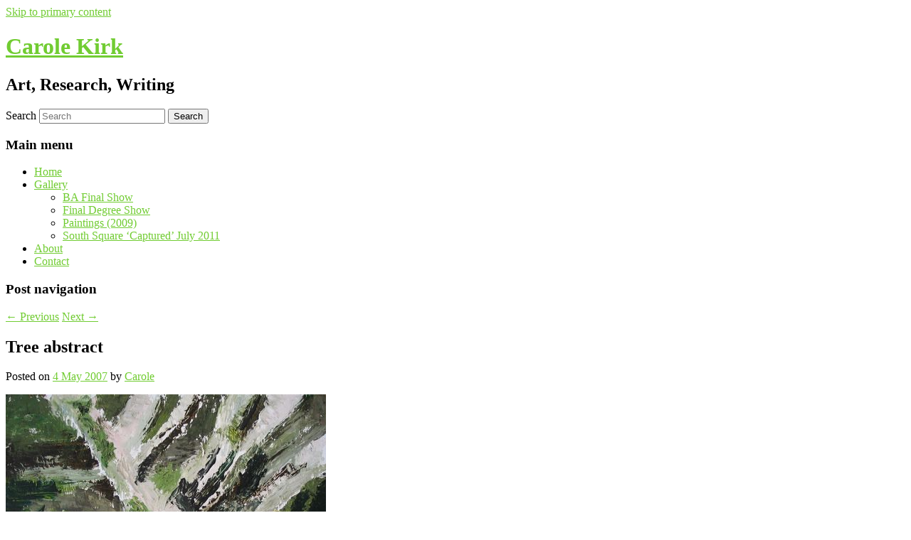

--- FILE ---
content_type: text/html; charset=UTF-8
request_url: https://www.carolekirk.com/2007/05/04/tree-abstract/
body_size: 4556
content:
<!DOCTYPE html>
<html lang="en-US">
<head>
<meta charset="UTF-8" />
<meta name="viewport" content="width=device-width, initial-scale=1.0" />
<title>
Tree abstract | Carole Kirk	</title>
<link rel="profile" href="https://gmpg.org/xfn/11" />
<link rel="stylesheet" type="text/css" media="all" href="https://www.carolekirk.co.uk/wp-content/themes/twentyeleven/style.css?ver=20251202" />
<link rel="pingback" href="https://www.carolekirk.co.uk/xmlrpc.php">
<link rel='dns-prefetch' href='//www.carolekirk.co.uk' />
<link rel='dns-prefetch' href='//s.w.org' />
<link rel="alternate" type="application/rss+xml" title="Carole Kirk &raquo; Feed" href="https://www.carolekirk.com/feed/" />
<link rel="alternate" type="application/rss+xml" title="Carole Kirk &raquo; Comments Feed" href="https://www.carolekirk.com/comments/feed/" />
<link rel="alternate" type="application/rss+xml" title="Carole Kirk &raquo; Tree abstract Comments Feed" href="https://www.carolekirk.com/2007/05/04/tree-abstract/feed/" />
		<script type="text/javascript">
			window._wpemojiSettings = {"baseUrl":"https:\/\/s.w.org\/images\/core\/emoji\/13.0.0\/72x72\/","ext":".png","svgUrl":"https:\/\/s.w.org\/images\/core\/emoji\/13.0.0\/svg\/","svgExt":".svg","source":{"concatemoji":"https:\/\/www.carolekirk.co.uk\/wp-includes\/js\/wp-emoji-release.min.js?ver=89d058a89e8094d0f68d1aa70da5f06e"}};
			!function(e,a,t){var n,r,o,i=a.createElement("canvas"),p=i.getContext&&i.getContext("2d");function s(e,t){var a=String.fromCharCode;p.clearRect(0,0,i.width,i.height),p.fillText(a.apply(this,e),0,0);e=i.toDataURL();return p.clearRect(0,0,i.width,i.height),p.fillText(a.apply(this,t),0,0),e===i.toDataURL()}function c(e){var t=a.createElement("script");t.src=e,t.defer=t.type="text/javascript",a.getElementsByTagName("head")[0].appendChild(t)}for(o=Array("flag","emoji"),t.supports={everything:!0,everythingExceptFlag:!0},r=0;r<o.length;r++)t.supports[o[r]]=function(e){if(!p||!p.fillText)return!1;switch(p.textBaseline="top",p.font="600 32px Arial",e){case"flag":return s([127987,65039,8205,9895,65039],[127987,65039,8203,9895,65039])?!1:!s([55356,56826,55356,56819],[55356,56826,8203,55356,56819])&&!s([55356,57332,56128,56423,56128,56418,56128,56421,56128,56430,56128,56423,56128,56447],[55356,57332,8203,56128,56423,8203,56128,56418,8203,56128,56421,8203,56128,56430,8203,56128,56423,8203,56128,56447]);case"emoji":return!s([55357,56424,8205,55356,57212],[55357,56424,8203,55356,57212])}return!1}(o[r]),t.supports.everything=t.supports.everything&&t.supports[o[r]],"flag"!==o[r]&&(t.supports.everythingExceptFlag=t.supports.everythingExceptFlag&&t.supports[o[r]]);t.supports.everythingExceptFlag=t.supports.everythingExceptFlag&&!t.supports.flag,t.DOMReady=!1,t.readyCallback=function(){t.DOMReady=!0},t.supports.everything||(n=function(){t.readyCallback()},a.addEventListener?(a.addEventListener("DOMContentLoaded",n,!1),e.addEventListener("load",n,!1)):(e.attachEvent("onload",n),a.attachEvent("onreadystatechange",function(){"complete"===a.readyState&&t.readyCallback()})),(n=t.source||{}).concatemoji?c(n.concatemoji):n.wpemoji&&n.twemoji&&(c(n.twemoji),c(n.wpemoji)))}(window,document,window._wpemojiSettings);
		</script>
		<style type="text/css">
img.wp-smiley,
img.emoji {
	display: inline !important;
	border: none !important;
	box-shadow: none !important;
	height: 1em !important;
	width: 1em !important;
	margin: 0 .07em !important;
	vertical-align: -0.1em !important;
	background: none !important;
	padding: 0 !important;
}
</style>
	<link rel='stylesheet' id='wp-block-library-css'  href='https://www.carolekirk.co.uk/wp-includes/css/dist/block-library/style.min.css?ver=89d058a89e8094d0f68d1aa70da5f06e' type='text/css' media='all' />
<link rel='stylesheet' id='wp-block-library-theme-css'  href='https://www.carolekirk.co.uk/wp-includes/css/dist/block-library/theme.min.css?ver=89d058a89e8094d0f68d1aa70da5f06e' type='text/css' media='all' />
<link rel='stylesheet' id='twentyeleven-block-style-css'  href='https://www.carolekirk.co.uk/wp-content/themes/twentyeleven/blocks.css?ver=20240703' type='text/css' media='all' />
<link rel='stylesheet' id='dark-css'  href='https://www.carolekirk.co.uk/wp-content/themes/twentyeleven/colors/dark.css?ver=20251017' type='text/css' media='all' />
<link rel="https://api.w.org/" href="https://www.carolekirk.com/wp-json/" /><link rel="alternate" type="application/json" href="https://www.carolekirk.com/wp-json/wp/v2/posts/255" /><link rel='prev' title='Burned Heather' href='https://www.carolekirk.com/2007/05/02/burned-heather/' />
<link rel='next' title='Figure-making' href='https://www.carolekirk.com/2007/05/07/figure-making/' />

<link rel="canonical" href="https://www.carolekirk.com/2007/05/04/tree-abstract/" />
<link rel='shortlink' href='https://www.carolekirk.com/?p=255' />
<link rel="alternate" type="application/json+oembed" href="https://www.carolekirk.com/wp-json/oembed/1.0/embed?url=https%3A%2F%2Fwww.carolekirk.com%2F2007%2F05%2F04%2Ftree-abstract%2F" />
<link rel="alternate" type="text/xml+oembed" href="https://www.carolekirk.com/wp-json/oembed/1.0/embed?url=https%3A%2F%2Fwww.carolekirk.com%2F2007%2F05%2F04%2Ftree-abstract%2F&#038;format=xml" />
<script type="text/javascript" src="//www.carolekirk.com/?wordfence_syncAttackData=1769276088.2236" async></script>	<style>
		/* Link color */
		a,
		#site-title a:focus,
		#site-title a:hover,
		#site-title a:active,
		.entry-title a:hover,
		.entry-title a:focus,
		.entry-title a:active,
		.widget_twentyeleven_ephemera .comments-link a:hover,
		section.recent-posts .other-recent-posts a[rel="bookmark"]:hover,
		section.recent-posts .other-recent-posts .comments-link a:hover,
		.format-image footer.entry-meta a:hover,
		#site-generator a:hover {
			color: #71cc32;
		}
		section.recent-posts .other-recent-posts .comments-link a:hover {
			border-color: #71cc32;
		}
		article.feature-image.small .entry-summary p a:hover,
		.entry-header .comments-link a:hover,
		.entry-header .comments-link a:focus,
		.entry-header .comments-link a:active,
		.feature-slider a.active {
			background-color: #71cc32;
		}
	</style>
	</head>

<body class="post-template-default single single-post postid-255 single-format-standard wp-embed-responsive single-author singular two-column right-sidebar">
<div class="skip-link"><a class="assistive-text" href="#content">Skip to primary content</a></div><div id="page" class="hfeed">
	<header id="branding">
			<hgroup>
									<h1 id="site-title"><span><a href="https://www.carolekirk.com/" rel="home" >Carole Kirk</a></span></h1>
										<h2 id="site-description">Art, Research, Writing</h2>
							</hgroup>

			
									<form method="get" id="searchform" action="https://www.carolekirk.com/">
		<label for="s" class="assistive-text">Search</label>
		<input type="text" class="field" name="s" id="s" placeholder="Search" />
		<input type="submit" class="submit" name="submit" id="searchsubmit" value="Search" />
	</form>
			
			<nav id="access">
				<h3 class="assistive-text">Main menu</h3>
				<div class="menu"><ul>
<li ><a href="https://www.carolekirk.com/">Home</a></li><li class="page_item page-item-609 page_item_has_children"><a href="https://www.carolekirk.com/gallery/">Gallery</a>
<ul class='children'>
	<li class="page_item page-item-972"><a href="https://www.carolekirk.com/gallery/ba-final-show/">BA Final Show</a></li>
	<li class="page_item page-item-1099"><a href="https://www.carolekirk.com/gallery/final-degree-show/">Final Degree Show</a></li>
	<li class="page_item page-item-1114"><a href="https://www.carolekirk.com/gallery/paintings-2009/">Paintings (2009)</a></li>
	<li class="page_item page-item-1152"><a href="https://www.carolekirk.com/gallery/south-square-captured-july-2011/">South Square &#8216;Captured&#8217; July 2011</a></li>
</ul>
</li>
<li class="page_item page-item-2"><a href="https://www.carolekirk.com/about/">About</a></li>
<li class="page_item page-item-786"><a href="https://www.carolekirk.com/contact/">Contact</a></li>
</ul></div>
			</nav><!-- #access -->
	</header><!-- #branding -->


	<div id="main">

		<div id="primary">
			<div id="content" role="main">

				
					<nav id="nav-single">
						<h3 class="assistive-text">Post navigation</h3>
						<span class="nav-previous"><a href="https://www.carolekirk.com/2007/05/02/burned-heather/" rel="prev"><span class="meta-nav">&larr;</span> Previous</a></span>
						<span class="nav-next"><a href="https://www.carolekirk.com/2007/05/07/figure-making/" rel="next">Next <span class="meta-nav">&rarr;</span></a></span>
					</nav><!-- #nav-single -->

					
<article id="post-255" class="post-255 post type-post status-publish format-standard hentry category-fractured-landscape category-painting">
	<header class="entry-header">
		<h1 class="entry-title">Tree abstract</h1>

				<div class="entry-meta">
			<span class="sep">Posted on </span><a href="https://www.carolekirk.com/2007/05/04/tree-abstract/" title="5:20 pm" rel="bookmark"><time class="entry-date" datetime="2007-05-04T17:20:53+01:00">4 May 2007</time></a><span class="by-author"> <span class="sep"> by </span> <span class="author vcard"><a class="url fn n" href="https://www.carolekirk.com/author/carole/" title="View all posts by Carole" rel="author">Carole</a></span></span>		</div><!-- .entry-meta -->
			</header><!-- .entry-header -->

	<div class="entry-content">
		<p><img id="image253" title="tree abstract" alt="tree abstract" src="http://www.carolekirk.com/wp-content/uploads/2007/05/tn_img_1939.JPG" /></p>
<p>Oil paint on mdf.  Painted entirely using a plastic disposable knife.  Based on a photo of part of a tree that had grown multiple shoots, creating lots of light and shadow.</p>
<p> <img id="image254" title="cropped" alt="cropped" src="http://www.carolekirk.com/wp-content/uploads/2007/05/tn_treecrop2.JPG" /></p>
<p>A fragment of the same painting cropped using Paintshop Pro.  I could happily use this as a starting point for another painting.</p>
<p> </p>
			</div><!-- .entry-content -->

	<footer class="entry-meta">
		This entry was posted in <a href="https://www.carolekirk.com/category/fractured-landscape/" rel="category tag">Fractured Landscape</a>, <a href="https://www.carolekirk.com/category/painting/" rel="category tag">Painting</a> by <a href="https://www.carolekirk.com/author/carole/">Carole</a>. Bookmark the <a href="https://www.carolekirk.com/2007/05/04/tree-abstract/" title="Permalink to Tree abstract" rel="bookmark">permalink</a>.
		
			</footer><!-- .entry-meta -->
</article><!-- #post-255 -->

						<div id="comments">
	
	
			<h2 id="comments-title">
			5 thoughts on &ldquo;<span>Tree abstract</span>&rdquo;		</h2>

		
		<ol class="commentlist">
					<li class="comment even thread-even depth-1" id="li-comment-582">
		<article id="comment-582" class="comment">
			<footer class="comment-meta">
				<div class="comment-author vcard">
					<img alt='' src='https://secure.gravatar.com/avatar/dd32a7eca6da7fff881759afd2f945d2?s=68&#038;d=mm&#038;r=g' srcset='https://secure.gravatar.com/avatar/dd32a7eca6da7fff881759afd2f945d2?s=136&#038;d=mm&#038;r=g 2x' class='avatar avatar-68 photo' height='68' width='68' loading='lazy'/><span class="fn"><a href='http://PookieArt.blogsome.com' rel='external nofollow ugc' class='url'>laserone</a></span> on <a href="https://www.carolekirk.com/2007/05/04/tree-abstract/#comment-582"><time datetime="2007-05-05T08:32:19+01:00">5 May 2007 at 8:32 am</time></a> <span class="says">said:</span>
										</div><!-- .comment-author .vcard -->

					
					
				</footer>

				<div class="comment-content"><p>Wow, this is truly awesome!  That is so wild that you used a plastic knife!  Amazing.</p>
</div>

				<div class="reply">
									</div><!-- .reply -->
			</article><!-- #comment-## -->

				</li><!-- #comment-## -->
		<li class="comment odd alt thread-odd thread-alt depth-1" id="li-comment-584">
		<article id="comment-584" class="comment">
			<footer class="comment-meta">
				<div class="comment-author vcard">
					<img alt='' src='https://secure.gravatar.com/avatar/4b0d7f320d1f742aa11f956aed5a5a8e?s=68&#038;d=mm&#038;r=g' srcset='https://secure.gravatar.com/avatar/4b0d7f320d1f742aa11f956aed5a5a8e?s=136&#038;d=mm&#038;r=g 2x' class='avatar avatar-68 photo' height='68' width='68' loading='lazy'/><span class="fn"><a href='http://loocheeta.blogspot.com' rel='external nofollow ugc' class='url'>luci</a></span> on <a href="https://www.carolekirk.com/2007/05/04/tree-abstract/#comment-584"><time datetime="2007-05-05T11:05:57+01:00">5 May 2007 at 11:05 am</time></a> <span class="says">said:</span>
										</div><!-- .comment-author .vcard -->

					
					
				</footer>

				<div class="comment-content"><p>This is stunning. One can almost trace the colors&#8217; bold movement.</p>
</div>

				<div class="reply">
									</div><!-- .reply -->
			</article><!-- #comment-## -->

				</li><!-- #comment-## -->
		<li class="comment even thread-even depth-1" id="li-comment-586">
		<article id="comment-586" class="comment">
			<footer class="comment-meta">
				<div class="comment-author vcard">
					<img alt='' src='https://secure.gravatar.com/avatar/ac90a2dda978455de2fb220e1ae1a3f7?s=68&#038;d=mm&#038;r=g' srcset='https://secure.gravatar.com/avatar/ac90a2dda978455de2fb220e1ae1a3f7?s=136&#038;d=mm&#038;r=g 2x' class='avatar avatar-68 photo' height='68' width='68' loading='lazy'/><span class="fn">carole</span> on <a href="https://www.carolekirk.com/2007/05/04/tree-abstract/#comment-586"><time datetime="2007-05-05T17:51:28+01:00">5 May 2007 at 5:51 pm</time></a> <span class="says">said:</span>
										</div><!-- .comment-author .vcard -->

					
					
				</footer>

				<div class="comment-content"><p>Thank you both!</p>
</div>

				<div class="reply">
									</div><!-- .reply -->
			</article><!-- #comment-## -->

				</li><!-- #comment-## -->
		<li class="comment odd alt thread-odd thread-alt depth-1" id="li-comment-588">
		<article id="comment-588" class="comment">
			<footer class="comment-meta">
				<div class="comment-author vcard">
					<img alt='' src='https://secure.gravatar.com/avatar/f232096fb6fc7840422ec6b1d0b58b13?s=68&#038;d=mm&#038;r=g' srcset='https://secure.gravatar.com/avatar/f232096fb6fc7840422ec6b1d0b58b13?s=136&#038;d=mm&#038;r=g 2x' class='avatar avatar-68 photo' height='68' width='68' loading='lazy'/><span class="fn"><a href='http://www.rnllvanwyk.blogspot.com/' rel='external nofollow ugc' class='url'>Ronell</a></span> on <a href="https://www.carolekirk.com/2007/05/04/tree-abstract/#comment-588"><time datetime="2007-05-07T20:16:50+01:00">7 May 2007 at 8:16 pm</time></a> <span class="says">said:</span>
										</div><!-- .comment-author .vcard -->

					
					
				</footer>

				<div class="comment-content"><p>This is very nice Carole&#8230;I do love the greens you&#8217;ve used and this painting could easily get a signature and a frame!!<br />
Ronell</p>
</div>

				<div class="reply">
									</div><!-- .reply -->
			</article><!-- #comment-## -->

				</li><!-- #comment-## -->
		<li class="post pingback">
		<p>Pingback: <a href='http://www.carolekirk.com/?p=262' rel='external nofollow ugc' class='url'>Carole Kirk &raquo; Tree composition 1</a></p>
				</li><!-- #comment-## -->
		</ol>

		
				<p class="nocomments">Comments are closed.</p>
		
	
	
</div><!-- #comments -->

				
			</div><!-- #content -->
		</div><!-- #primary -->


	</div><!-- #main -->

	<footer id="colophon">

			

			<div id="site-generator">
												<a href="https://wordpress.org/" class="imprint" title="Semantic Personal Publishing Platform">
					Proudly powered by WordPress				</a>
			</div>
	</footer><!-- #colophon -->
</div><!-- #page -->

<script type='text/javascript' src='https://www.carolekirk.co.uk/wp-includes/js/wp-embed.min.js?ver=89d058a89e8094d0f68d1aa70da5f06e' id='wp-embed-js'></script>

</body>
</html>

<!-- Page generated by LiteSpeed Cache 3.6.4 on 2026-01-24 18:34:48 -->

--- FILE ---
content_type: text/html
request_url: https://www.carolekirk.com/?wordfence_syncAttackData=1769276088.2236
body_size: 73
content:
<html>
<h4 align=center>www.carolekirk.com<br><br>Hello, and thank you for visiting. I have moved my web home.<br><br>You can find out who I am and what I am up to over on WordPress.com<br><br><a href=https://en.gravatar.com/carole1>https://en.gravatar.com/carole1</a>  Hope to see you there.</h4>
</html>